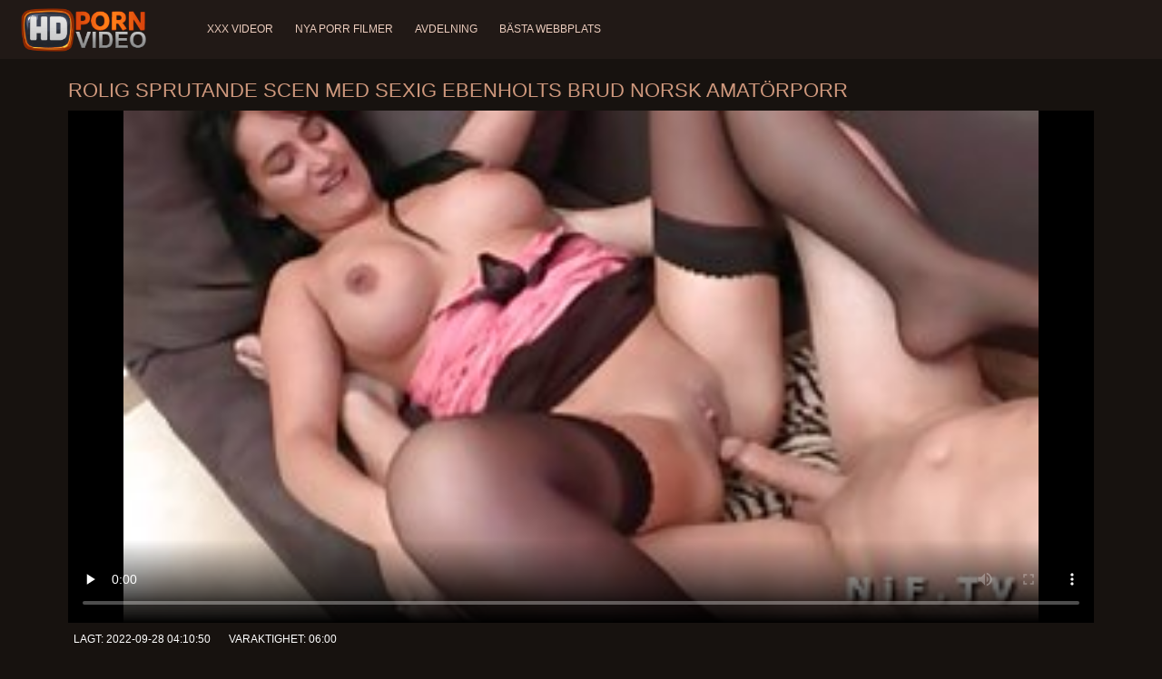

--- FILE ---
content_type: text/html; charset=UTF-8
request_url: https://sv.tadzhik.xyz/video/4442/rolig-sprutande-scen-med-sexig-ebenholts-brud-norsk-amat%C3%B6rporr/
body_size: 8399
content:
<!doctype html>
<html lang="sv">
<head>
<meta charset="UTF-8">

<meta name="referrer" content="origin">
<title>Rolig sprutande scen med sexig ebenholts brud norsk amatörporr - Amatör Amatör porr </title>
<meta content="Full bästa porr heta porr filmer :  Rolig sprutande scen med norsk amatörporr sexig ebenholts brud som suger och knullar en stor vit kuk" name="description">
<meta name="viewport" content="width=device-width">

<meta content="always" name="referrer">

<link rel="apple-touch-icon" sizes="180x180" href="/files/apple-touch-icon.png">
<link rel="icon" type="image/png" sizes="32x32" href="/files/favicon-32x32.png">
<link rel="icon" type="image/png" sizes="16x16" href="/files/favicon-16x16.png">
<link rel="icon" type="image/png" sizes="16x16" href="/files/favicon.ico">
<link rel="mask-icon" href="/files/safari-pinned-tab.svg" color="#1a1511">
<meta name="apple-mobile-web-app-title" content="HD ">
<meta name="application-name" content="HD ">
<meta name="msapplication-TileColor" content="#1a1511">
<meta name="theme-color" content="#1a1511">
 <base target="_blank">


<style type="text/css">
small{color:#FFF !important;}
body{overflow-x:hidden}.lang-li li,.lang-li ul{list-style:outside none none;padding:0;margin:0}.btn{appearance:none;text-decoration:none;max-width:100%;text-align:center;position:relative;display:inline-block;box-sizing:border-box;height:37px;background-color:#211916;text-transform:uppercase;color:#f45100;font:400 12px/33px Tahoma,Arial,sans-serif;padding:0 14px;border:2px solid #372a25}.title>a{appearance:none;display:inline-block;overflow:hidden;text-overflow:ellipsis;white-space:nowrap;color:#ec552b;font-family:Tahoma,Arial,sans-serif;font-size:14px;font-weight:400;line-height:30px;height:33px;background-color:#211917;position:relative;padding:0 16px;box-sizing:border-box;border:solid 1px #211917;border-radius:16px}*{outline:0!important}a,body,div,h2,h3,html,img,li,p,small,span,ul{margin:0;padding:0}html{height:100%;font-size:62.5%;width:100%;max-width:100%}body{font:400 12px Tahoma,Arial,sans-serif;color:#c8b4a8;background:#17120f;min-width:320px;position:relative;height:auto!important;height:100%;min-height:100%;text-size-adjust:100%}img{border:none}a{color:#f45100;text-decoration:none}p{margin-bottom:15px}h2,h3{font:400 30px/1.2 Tahoma,Arial,sans-serif;color:#c8b4a8;margin-bottom:15px}h3{font-size:14px}ul{padding-left:30px;margin-bottom:15px}ul li{list-style:disc outside}
.lang_fi{background-position:-52px -40px}.lang_fr{background-position:-78px 0}.lang_he{background-position:-78px -20px}.lang_hi{background-position:-78px -40px}.lang_hu{background-position:0 -60px}.lang_id{background-position:-26px -60px}.lang_it{background-position:-52px -60px}.lang_ja{background-position:-78px -60px}.lang_ko{background-position:0 -80px}.lang_ms{background-position:-26px -80px}.lang_nb{background-position:-52px -80px}.lang_nl{background-position:-78px -80px}.lang_pl{background-position:-104px 0}.lang_pt{background-position:-104px -20px}.lang_ro{background-position:-104px -40px}.lang_ru{background-position:-104px -60px}.lang_sk{background-position:-104px -80px}.lang_sl{background-position:0 -100px}.lang_sr{background-position:-26px -100px}.lang_sv{background-position:-52px -100px}.lang_th{background-position:-78px -100px}.lang_tr{background-position:-104px -100px}.lang_zh{background-position:-130px 0}.head{width:100%;max-width:100%;background-color:#211916;margin-bottom:12px}header{width:100%;max-width:1560px;margin:0 auto;box-sizing:border-box;display:flex;flex-wrap:nowrap;flex-direction:row;justify-content:flex-start;align-items:center;align-content:stretch;position:relative;z-index:200;padding:3px 20px}@media (max-width:1023px){header{padding:20px}}@media (max-width:767px){header{flex-wrap:wrap;padding:10px}}header>*{min-width:0;max-width:100%}.logo{display:block;margin-right:27px}.logo:before{content:'';display:block;float:left;margin-right:7px}.logo,.navbtn,nav{flex-shrink:0;flex-grow:0}nav{order:30;display:flex;flex-wrap:nowrap;flex-direction:row;justify-content:flex-start;align-items:center;align-content:stretch;padding:0;margin:-3px 0 -3px 30px;min-height:65px;box-sizing:border-box}nav a{display:block;flex-shrink:0;flex-grow:0;min-width:0;color:#eacbbc;font-size:12px;font-weight:400;line-height:57px;text-transform:uppercase;position:relative;padding:4px 0;margin:0 24px 0 0}nav a:before{position:absolute;left:0;right:0;bottom:0;height:4px;background-color:#f45100;content:'';transform:translateY(-20px);opacity:0}nav a:last-child{margin-right:0}nav a.a{color:#f45100}nav a.a:before{opacity:1;transform:none}@media (max-width:1023px){nav{min-height:0;max-height:0;padding:0 20px;flex-direction:column;position:absolute;left:0;margin:-20px 0 0;top:100%;width:100%;align-items:flex-start;overflow:hidden;z-index:20;background-color:#211916!important}nav a{margin:0;text-align:left;padding:0;line-height:3.17;border:none;background:0 0!important;box-shadow:none;align-self:stretch}}@media (max-width:767px){nav{margin:-10px 0 0;padding:0 10px}}#nbtn{display:none}.navbtn{display:none;margin:0 10px 0 20px;order:10;width:18px;height:13px;box-sizing:border-box;border-top:solid 1px #f59722;border-bottom:solid 1px #f59722;position:relative}.navbtn:before{content:'';position:absolute;left:0;right:0;top:5px;border-top:solid 1px #f59722}.navbtn:after{position:absolute;content:'';width:40px;height:40px;right:50%;bottom:50%;transform:translate(50%,50%)}@media (max-width:1023px){.navbtn{display:block}}.search{flex-shrink:1;flex-grow:1;display:flex;flex-wrap:nowrap;flex-direction:row;justify-content:flex-start;align-items:stretch;align-content:stretch;box-sizing:border-box;width:100%;margin-left:auto;position:relative}.search>*{min-width:0;display:block;box-sizing:border-box;margin:0}.search>input[type=text]{appearance:none;flex-shrink:1;flex-grow:1;box-sizing:border-box;height:43px;border:none;border-radius:20px;background-color:#423632;padding:0 64px 0 24px;color:#bdafaa;font-family:Tahoma,Arial,sans-serif;font-size:14px;font-weight:400}.search>[type=submit]{appearance:none;flex-shrink:0;flex-grow:0;width:63px;height:43px;right:0;top:0;border:none;background:0 0;box-sizing:border-box;margin:0;padding:0;position:absolute}
@media (max-width:767px){.search{max-width:100%;width:100%;order:20;margin-top:10px}.search>input[type=text]{padding-left:12px}}.heat{display:flex;flex-wrap:nowrap;flex-direction:row;justify-content:flex-start;align-items:flex-start;align-content:stretch;box-sizing:border-box;margin-bottom:3px;width:100%}@media (max-width:479px){.heat{flex-direction:column}}.t{flex-shrink:1;flex-grow:0;min-width:0;display:block;margin-right:auto;padding:0 6px 4px 0;max-width:100%;position:relative;word-wrap:break-word;box-sizing:border-box;overflow:hidden}@media (max-width:479px){.t{margin-bottom:4px}}.t *{display:inline;text-transform:uppercase}.title-h{margin-right:4px}.title-h,.title-h *{color:#cf987d;font-size:22px;font-weight:400}@media (max-width:767px){.title-h,.title-h *{font-size:18px}}.t small{text-transform:none;color:#856a5c;font-size:12px}.btns{flex-shrink:0;flex-grow:0;min-width:0;display:flex;flex-wrap:wrap;flex-direction:row;justify-content:flex-start;align-items:center;align-content:stretch;align-self:flex-end;padding-bottom:3px}@media (max-width:479px){.btns{width:100%}}.btns>*{flex-shrink:0;flex-grow:0;min-width:0;display:block;max-width:100%}.btns>.btn{margin:0 0 1px}.th-wrap{width:100%;position:relative;margin-bottom:32px;box-sizing:border-box}.thumbs{display:flex;flex-wrap:wrap;flex-direction:row;justify-content:flex-start;align-items:stretch;align-content:stretch;margin-right:-5px}.th-i{flex-shrink:0;flex-grow:0;min-width:0;box-sizing:border-box;position:relative;width:calc(20% + -5px);margin-right:5px;margin-bottom:5px;z-index:10;display:flex;flex-wrap:nowrap;flex-direction:column;justify-content:flex-start;align-items:stretch;align-content:stretch}@media (max-width:1565px){.th-i{width:calc(20% + -5px)}}@media (max-width:1260px){.th-i{width:calc(25% + -5px)}}@media (max-width:955px){.th-i{width:calc(33.33333% + -5px)}}@media (max-width:650px){.th-i{width:calc(50% + -5px)}}@media (max-width:345px){.th-i{width:calc(100% + -5px)}}.th-i>a{flex-shrink:0;flex-grow:1;position:relative;width:100%;display:flex;flex-wrap:nowrap;flex-direction:column;justify-content:flex-start;align-items:stretch;align-content:stretch}.th-i>a>i{flex-shrink:0;flex-grow:0;will-change:transform;min-height:0;min-width:0;display:block;position:relative;width:100%;box-sizing:border-box}.th-i>a>i:before{display:block;content:'';padding-top:56%}.th-i>a>i img{height:100%;-o-object-fit:cover;object-fit:cover;-o-object-position:center;object-position:center}.th-i img{display:block;position:absolute;left:0;top:0;width:100%}.th-i h3{flex-shrink:0;flex-grow:0;max-width:100%;box-sizing:border-box;padding:0 5px;margin:0;text-transform:uppercase;font-weight:400;overflow:hidden;text-overflow:ellipsis;white-space:nowrap;color:#eacbbc;font-size:14px;line-height:28px;background-color:#312621}.th-i u{text-decoration:none;font-size:10px;line-height:1;color:#fff;position:absolute;right:5px;top:5px;padding:5px 8px;background-color:rgba(0,0,0,.8)}.text{margin:32px 0;color:#c8b4a8;font-size:16px;line-height:1.5}@media (max-width:767px){.text{font-size:16px}}.text>:last-child{margin-bottom:0}.heat+.text{margin-top:0}footer{display:block;width:100%;background-color:#211916}.footer{display:flex;flex-wrap:nowrap;justify-content:flex-start;align-content:stretch;flex-direction:row;align-items:center;width:100%;max-width:1560px;margin:auto auto 0;box-sizing:border-box;text-align:left;padding:10px 20px}@media (max-width:767px){.footer{padding:5px 10px;flex-direction:column}}.footer>*{flex-shrink:0;flex-grow:0;min-width:0;display:block}.footer-logo{margin:0 10px 10px 0}.footer-tx{flex-shrink:1;align-self:center;color:#c8b4a8;font-size:14px;line-height:1.5;margin-bottom:0}.footer-tx a{color:#f45100}.title{display:flex;flex-wrap:wrap;flex-direction:row;justify-content:flex-start;align-items:stretch;align-content:stretch;margin:0 0 32px}.title>a{flex-shrink:0;flex-grow:0;min-width:0;max-width:calc(100% - 2px);display:block;margin:0 2px 2px 0}.lang-wr{margin-left:60px;color:#c8b4a8;font-family:Tahoma,Arial,sans-serif;font-size:10px;font-weight:400;line-height:20px;text-transform:uppercase;z-index:20;order:40;flex-shrink:0;flex-grow:0}@media (max-width:1023px){.lang-wr{margin-left:20px;order:9}}@media (max-width:767px){.lang-wr{margin-left:auto}}.lang-lab{display:block;position:relative;padding-right:10px;white-space:nowrap;min-width:20px}.lang-lab .flag{display:block;float:left;margin:1px 4px 0 0}.lang-lab:after{content:'';position:absolute;width:6px;height:6px;right:0;top:50%;margin-top:-3px}@media (max-width:1023px){.lang-lab{text-indent:-99in}}.lang-li{position:absolute;right:0;top:100%;background-color:#211916;max-width:100%;width:560px;box-sizing:border-box;padding:0 10px;max-height:0;overflow:hidden;transform:translateY(1px)}.lang-li ul{column-width:120px;column-gap:20px;font-size:0;line-height:0}.lang-li li{position:relative;overflow:hidden;display:inline-block;width:100%;font-size:10px;line-height:20px;padding:2px 0}.lang-li li .flag{float:left;margin:1px 4px 0 0}.lang-li li a{color:#c8b4a8}.lang-wr #lang-check{position:absolute;left:-99in;top:-99in}.lika{display:flex;flex-wrap:wrap;flex-direction:row;justify-content:center;align-items:center;align-content:center;margin:10px 0;max-width:100%}.lika>:not(script){flex-shrink:0;flex-grow:0;min-width:0;display:block;margin:10px;max-width:calc(100% - 20px)}.page-layout{width:100%;max-width:100%;min-height:100vh;display:flex;flex-wrap:nowrap;flex-direction:column;justify-content:flex-start;align-items:center;align-content:stretch}.page-layout>*{flex-shrink:0;flex-grow:0;min-width:0}.page-layout .paga{width:100%;max-width:1560px;margin:0 auto;box-sizing:border-box;padding:10px 20px 1px}@media (max-width:767px){.page-layout .paga{padding:10px 10px 1px}}.footer-logo,.logo:before{width:144px;height:54px;
background:url(/img/logo.png) no-repeat;background-size:contain}
</style>



<link href="/css/index1.css" rel="stylesheet" type="text/css">



<meta property="og:locale" content="sv"/>
<meta property="og:type" content="website"/>
<meta property="og:title" content="Rolig sprutande scen med sexig ebenholts brud norsk amatörporr - Amatör Amatör porr "/>
<meta property="og:description" content="Full bästa porr heta porr filmer :  Rolig sprutande scen med norsk amatörporr sexig ebenholts brud som suger och knullar en stor vit kuk"/>
<meta property="og:url" content="https://sv.tadzhik.xyz/video/4442/rolig-sprutande-scen-med-sexig-ebenholts-brud-norsk-amatörporr/"/>
<meta property="og:site_name" content="Rolig sprutande scen med sexig ebenholts brud norsk amatörporr - Amatör Amatör porr "/>
<meta property="og:image" content="/img/hdpornvideo-poster.jpg"/>
<meta name="twitter:card" content="summary"/>
<meta name="twitter:description" content="Full bästa porr heta porr filmer :  Rolig sprutande scen med norsk amatörporr sexig ebenholts brud som suger och knullar en stor vit kuk"/>
<meta name="twitter:title" content="Rolig sprutande scen med sexig ebenholts brud norsk amatörporr - Amatör Amatör porr "/>
<meta name="twitter:image" content="/img/hdpornvideo-poster.jpg"/>




</head>
<body>
<div class="page-layout">
<div class="head">
<header>
<a id='main_menu' href="/" title="Favorit-porr film " class="logo"></a>
<input type="checkbox" id="nbtn">
<label class="navbtn" for="nbtn"></label>

<nav>
<a id="top_menu" href="/popular.html" title="XXX videor ">XXX videor </a>
<a id="new_menu" href="/newporn.html" title="Nya porr filmer ">Nya porr filmer </a>
<a id="cat_menu" href="/categoryall.html" title="Avdelning ">Avdelning </a>
<a id="channel_menu" href="/channels.html" title="Bästa webbplats ">Bästa webbplats </a>
</nav>


</header>
</div>
<div class="paga">
<div class="video">
<div class="video-m">
<div class="heat"><div class="t">
<div class="title-h"><h1>Rolig sprutande scen med sexig ebenholts brud norsk amatörporr</h1></div>
</div></div>

	<style>
.play21 { padding-bottom: 50%; position: relative; overflow:hidden; clear: both; margin: 5px 0;}
.play21 video { position: absolute; top: 0; left: 0; width: 100%; height: 100%; background-color: #000; }
</style>
<div class="play21">
<video preload="none" controls poster="https://sv.tadzhik.xyz/media/thumbs/2/v04442.jpg?1664338250"><source src="https://vs5.videosrc.net/s/4/44/4473c3a28bc18c32326018bfa7b64880.mp4?md5=1eWbFfg86cAf8dM6I0TiFw&expires=1768983697" type="video/mp4"/></video>
						</div>




<div class="natre">
<i class="sow"><span>Lagt: </span> 2022-09-28 04:10:50</i>
<i class="rib"><span>Varaktighet: </span> 06:00</i>	
</div><br>	
<div class="natre">
<i class="sow">Rolig sprutande scen med norsk amatörporr sexig ebenholts brud som suger och knullar en stor vit kuk</i>

    
</div>
<div class="vid-info">



<div class="vid_line">
<h6>Nisch </h6>
<a href="/category/cfnm/" title="">Cfnm</a> <a href="/category/femdom/" title="">Dominant kvinna</a> <a href="/category/milf/" title="">Milf</a> <a href="/category/mature/" title="">Mogen</a> <a href="/category/mom/" title="">Morsan</a> 
</div>
<div class="vid_line">
<h6>Tagg </h6>
<a href="/tag/56/" title="">norsk amatörporr</a> 
</div>
</div>
</div>

</div>
<div class="heat">
<div class="t"><div class="title-h"><h1>Relaterade porr video  </h1></div><small>Rekommenderade Online Porr Amatör Sex Porr </small></div>
</div>
<div class="th-wrap">
<div class="thumbs">
<div class="th-i">
<a class="mo" href="https://sv.tadzhik.xyz/link.php" title="Rolig sprutande scen med sexig ebenholts brud norsk amatörporr">
<i>
<img class="lazy" src="https://sv.tadzhik.xyz/media/thumbs/2/v04442.jpg?1664338250" data-src="https://sv.tadzhik.xyz/media/thumbs/2/v04442.jpg?1664338250" alt="Rolig sprutande scen med sexig ebenholts brud norsk amatörporr"/>
</i>
<u>06:00</u>
<p>Rolig sprutande scen med sexig ebenholts brud norsk amatörporr</p>
</a>
</div>
				<div class="th-i">
<a class="mo" href="/video/3981/footjob-babe-f%C3%A5r-svensk-amat%C3%B6rporr-fingra/" title="Footjob babe får svensk amatörporr fingra">
<i>
<img class="lazy" src="https://sv.tadzhik.xyz/media/thumbs/1/v03981.jpg?1664442631" data-src="https://sv.tadzhik.xyz/media/thumbs/1/v03981.jpg?1664442631" alt="Footjob babe får svensk amatörporr fingra"/>
</i>
<u>03:39</u>
<p>Footjob babe får svensk amatörporr fingra</p>
</a>
</div>
				<div class="th-i">
<a class="mo" href="/video/5185/glamor%C3%B6sa-ton%C3%A5ring-amat%C3%B6r-gratis-fingrar-hennes-fitta/" title="Glamorösa tonåring amatör gratis fingrar hennes fitta">
<i>
<img class="lazy" src="https://sv.tadzhik.xyz/media/thumbs/5/v05185.jpg?1664326133" data-src="https://sv.tadzhik.xyz/media/thumbs/5/v05185.jpg?1664326133" alt="Glamorösa tonåring amatör gratis fingrar hennes fitta"/>
</i>
<u>05:45</u>
<p>Glamorösa tonåring amatör gratis fingrar hennes fitta</p>
</a>
</div>
				<div class="th-i">
<a class="mo" href="/video/3352/femdomspoliser-som-%C3%A4kta-amat%C3%B6rsex-ger-handjobb-till-sina-subs/" title="Femdomspoliser som äkta amatörsex ger handjobb till sina subs">
<i>
<img class="lazy" src="https://sv.tadzhik.xyz/media/thumbs/2/v03352.jpg?1668388237" data-src="https://sv.tadzhik.xyz/media/thumbs/2/v03352.jpg?1668388237" alt="Femdomspoliser som äkta amatörsex ger handjobb till sina subs"/>
</i>
<u>15:42</u>
<p>Femdomspoliser som äkta amatörsex ger handjobb till sina subs</p>
</a>
</div>
				<div class="th-i">
<a class="mo" href="/video/437/dildo-avsugning-svensk-amat%C3%B6rporr-spruta-solo-xxx-halloween-hijinks/" title="Dildo avsugning svensk amatörporr spruta solo xxx Halloween Hijinks">
<i>
<img class="lazy" src="https://sv.tadzhik.xyz/media/thumbs/7/v00437.jpg?1668822148" data-src="https://sv.tadzhik.xyz/media/thumbs/7/v00437.jpg?1668822148" alt="Dildo avsugning svensk amatörporr spruta solo xxx Halloween Hijinks"/>
</i>
<u>14:13</u>
<p>Dildo avsugning svensk amatörporr spruta solo xxx Halloween Hijinks</p>
</a>
</div>
				<div class="th-i">
<a class="mo" href="https://sv.tadzhik.xyz/link.php" title="Ladyboy Sandy Barback Anal Och Ass Till nakenbilder amatörer Mun Avsugning">
<i>
<img class="lazy" src="https://sv.tadzhik.xyz/media/thumbs/4/v08374.jpg?1666658288" data-src="https://sv.tadzhik.xyz/media/thumbs/4/v08374.jpg?1666658288" alt="Ladyboy Sandy Barback Anal Och Ass Till nakenbilder amatörer Mun Avsugning"/>
</i>
<u>00:53</u>
<p>Ladyboy Sandy Barback Anal Och Ass Till nakenbilder amatörer Mun Avsugning</p>
</a>
</div>
				<div class="th-i">
<a class="mo" href="https://sv.tadzhik.xyz/link.php" title="Förtjusande semi-naken petite sweetie blir plöjd i svensk amatör porr gapat rövhål">
<i>
<img class="lazy" src="https://sv.tadzhik.xyz/media/thumbs/7/v03377.jpg?1663743472" data-src="https://sv.tadzhik.xyz/media/thumbs/7/v03377.jpg?1663743472" alt="Förtjusande semi-naken petite sweetie blir plöjd i svensk amatör porr gapat rövhål"/>
</i>
<u>09:30</u>
<p>Förtjusande semi-naken petite sweetie blir plöjd i svensk amatör porr gapat rövhål</p>
</a>
</div>
				<div class="th-i">
<a class="mo" href="https://sv.tadzhik.xyz/link.php" title="Femdom milfs amatörporr blir sprutad i grupp">
<i>
<img class="lazy" src="https://sv.tadzhik.xyz/media/thumbs/2/v03332.jpg?1663896557" data-src="https://sv.tadzhik.xyz/media/thumbs/2/v03332.jpg?1663896557" alt="Femdom milfs amatörporr blir sprutad i grupp"/>
</i>
<u>05:16</u>
<p>Femdom milfs amatörporr blir sprutad i grupp</p>
</a>
</div>
				<div class="th-i">
<a class="mo" href="/video/3296/femdom-svensk-porrfilm-amat%C3%B6r-dominas-strapon-knulla-uppbunden-asiatisk-sub/" title="Femdom svensk porrfilm amatör dominas strapon knulla uppbunden asiatisk sub">
<i>
<img class="lazy" src="https://sv.tadzhik.xyz/media/thumbs/6/v03296.jpg?1664013592" data-src="https://sv.tadzhik.xyz/media/thumbs/6/v03296.jpg?1664013592" alt="Femdom svensk porrfilm amatör dominas strapon knulla uppbunden asiatisk sub"/>
</i>
<u>10:56</u>
<p>Femdom svensk porrfilm amatör dominas strapon knulla uppbunden asiatisk sub</p>
</a>
</div>
				<div class="th-i">
<a class="mo" href="https://sv.tadzhik.xyz/link.php" title="Femdom milfs sexbilder amatör i threeway får cumshot från sub">
<i>
<img class="lazy" src="https://sv.tadzhik.xyz/media/thumbs/2/v03342.jpg?1665368067" data-src="https://sv.tadzhik.xyz/media/thumbs/2/v03342.jpg?1665368067" alt="Femdom milfs sexbilder amatör i threeway får cumshot från sub"/>
</i>
<u>01:00</u>
<p>Femdom milfs sexbilder amatör i threeway får cumshot från sub</p>
</a>
</div>
				<div class="th-i">
<a class="mo" href="/video/1227/ebony-amat%C3%B6r-rider-kuk-i-amat%C3%B6r-porr-film-taxi/" title="Ebony amatör rider kuk i amatör porr film taxi">
<i>
<img class="lazy" src="https://sv.tadzhik.xyz/media/thumbs/7/v01227.jpg?1665722064" data-src="https://sv.tadzhik.xyz/media/thumbs/7/v01227.jpg?1665722064" alt="Ebony amatör rider kuk i amatör porr film taxi"/>
</i>
<u>09:19</u>
<p>Ebony amatör rider kuk i amatör porr film taxi</p>
</a>
</div>
				<div class="th-i">
<a class="mo" href="https://sv.tadzhik.xyz/link.php" title="Kinky Ricky Larkin sprayar varm gratis amatörer sperma i kuk sugande foursome">
<i>
<img class="lazy" src="https://sv.tadzhik.xyz/media/thumbs/6/v06406.jpg?1664220835" data-src="https://sv.tadzhik.xyz/media/thumbs/6/v06406.jpg?1664220835" alt="Kinky Ricky Larkin sprayar varm gratis amatörer sperma i kuk sugande foursome"/>
</i>
<u>04:18</u>
<p>Kinky Ricky Larkin sprayar varm gratis amatörer sperma i kuk sugande foursome</p>
</a>
</div>
				<div class="th-i">
<a class="mo" href="https://sv.tadzhik.xyz/link.php" title="Femdoms kontorschef ber rimjob till patetisk amatör knullbilder arbetare">
<i>
<img class="lazy" src="https://sv.tadzhik.xyz/media/thumbs/0/v03350.jpg?1664408190" data-src="https://sv.tadzhik.xyz/media/thumbs/0/v03350.jpg?1664408190" alt="Femdoms kontorschef ber rimjob till patetisk amatör knullbilder arbetare"/>
</i>
<u>10:12</u>
<p>Femdoms kontorschef ber rimjob till patetisk amatör knullbilder arbetare</p>
</a>
</div>
				<div class="th-i">
<a class="mo" href="/video/2590/exotisk-brud-chloe-knullad-svensk-amat%C3%B6rporr-i-pov-stil/" title="Exotisk brud Chloe knullad svensk amatörporr i POV-stil">
<i>
<img class="lazy" src="https://sv.tadzhik.xyz/media/thumbs/0/v02590.jpg?1663928738" data-src="https://sv.tadzhik.xyz/media/thumbs/0/v02590.jpg?1663928738" alt="Exotisk brud Chloe knullad svensk amatörporr i POV-stil"/>
</i>
<u>05:20</u>
<p>Exotisk brud Chloe knullad svensk amatörporr i POV-stil</p>
</a>
</div>
				<div class="th-i">
<a class="mo" href="/video/3301/femdom-gratis-amat%C3%B6rporr-gloryhole-kul-med-blondiner-och-strapon/" title="Femdom gratis amatörporr gloryhole kul med blondiner och strapon">
<i>
<img class="lazy" src="https://sv.tadzhik.xyz/media/thumbs/1/v03301.jpg?1664246466" data-src="https://sv.tadzhik.xyz/media/thumbs/1/v03301.jpg?1664246466" alt="Femdom gratis amatörporr gloryhole kul med blondiner och strapon"/>
</i>
<u>07:19</u>
<p>Femdom gratis amatörporr gloryhole kul med blondiner och strapon</p>
</a>
</div>
				<div class="th-i">
<a class="mo" href="https://sv.tadzhik.xyz/link.php" title="Flexibel gratis porr amatör tanlined yogateen ridtupp">
<i>
<img class="lazy" src="https://sv.tadzhik.xyz/media/thumbs/2/v03872.jpg?1666838547" data-src="https://sv.tadzhik.xyz/media/thumbs/2/v03872.jpg?1666838547" alt="Flexibel gratis porr amatör tanlined yogateen ridtupp"/>
</i>
<u>07:00</u>
<p>Flexibel gratis porr amatör tanlined yogateen ridtupp</p>
</a>
</div>
				<div class="th-i">
<a class="mo" href="https://sv.tadzhik.xyz/link.php" title="Vilda tonåringar Deanna och Jills första bukkakefest amatör porr svensk">
<i>
<img class="lazy" src="https://sv.tadzhik.xyz/media/thumbs/9/v00519.jpg?1665886532" data-src="https://sv.tadzhik.xyz/media/thumbs/9/v00519.jpg?1665886532" alt="Vilda tonåringar Deanna och Jills första bukkakefest amatör porr svensk"/>
</i>
<u>13:49</u>
<p>Vilda tonåringar Deanna och Jills första bukkakefest amatör porr svensk</p>
</a>
</div>
				<div class="th-i">
<a class="mo" href="https://sv.tadzhik.xyz/link.php" title="Juicy ass jävla för amatörsex anal kärleksfulla blonda lesbiska">
<i>
<img class="lazy" src="https://sv.tadzhik.xyz/media/thumbs/2/v00582.jpg?1663826930" data-src="https://sv.tadzhik.xyz/media/thumbs/2/v00582.jpg?1663826930" alt="Juicy ass jävla för amatörsex anal kärleksfulla blonda lesbiska"/>
</i>
<u>03:08</u>
<p>Juicy ass jävla för amatörsex anal kärleksfulla blonda lesbiska</p>
</a>
</div>
				<div class="th-i">
<a class="mo" href="/video/2439/eva-angelina-bdsm-j%C3%A4vla-2-stora-kukar-och-en-annan-het-tik-carly-svensk-porr-amat%C3%B6r-parker/" title="Eva Angelina BDSM jävla 2 stora kukar och en annan het tik Carly svensk porr amatör Parker">
<i>
<img class="lazy" src="https://sv.tadzhik.xyz/media/thumbs/9/v02439.jpg?1664282051" data-src="https://sv.tadzhik.xyz/media/thumbs/9/v02439.jpg?1664282051" alt="Eva Angelina BDSM jävla 2 stora kukar och en annan het tik Carly svensk porr amatör Parker"/>
</i>
<u>06:01</u>
<p>Eva Angelina BDSM jävla 2 stora kukar och en annan het tik Carly svensk porr amatör Parker</p>
</a>
</div>
				<div class="th-i">
<a class="mo" href="/video/3338/femdomsmilfs-i-grupp-f%C3%A5r-svensk-amat%C3%B6rporr-spruta-efter-att-de-har-ryckt/" title="Femdomsmilfs i grupp får svensk amatörporr spruta efter att de har ryckt">
<i>
<img class="lazy" src="https://sv.tadzhik.xyz/media/thumbs/8/v03338.jpg?1664161834" data-src="https://sv.tadzhik.xyz/media/thumbs/8/v03338.jpg?1664161834" alt="Femdomsmilfs i grupp får svensk amatörporr spruta efter att de har ryckt"/>
</i>
<u>08:27</u>
<p>Femdomsmilfs i grupp får svensk amatörporr spruta efter att de har ryckt</p>
</a>
</div>
				</div></div>
<br>
<div class="heat"><div class="t"><div class="title-h">topp webbplats online </div>
</div></div>
<div class="th-wrap">
<div class="thumbs">
<div class="th-i"><a class="i" target="_blank" href="https://porrfilmer.info/" title="Porrfilmer">

<u>porrfilmer.info</u>
<h3>Porrfilmer</h3>
</a>
</div><div class="th-i"><a class="i" target="_blank" href="https://freeporr.org/" title="Free porr">

<u>freeporr.org</u>
<h3>Free porr</h3>
</a>
</div><div class="th-i"><a class="i" target="_blank" href="https://lesbiskporr.org/" title="Lesbisk porr">

<u>lesbiskporr.org</u>
<h3>Lesbisk porr</h3>
</a>
</div><div class="th-i"><a class="i" target="_blank" href="https://porrvideo.org/" title="Porr video">

<u>porrvideo.org</u>
<h3>Porr video</h3>
</a>
</div><div class="th-i"><a class="i" target="_blank" href="https://svenskaporn.com/" title="Svenska porn">

<u>svenskaporn.com</u>
<h3>Svenska porn</h3>
</a>
</div><div class="th-i"><a class="i" target="_blank" href="https://sexfilmergratis.org/" title="Sexfilmer gratis">

<u>sexfilmergratis.org</u>
<h3>Sexfilmer gratis</h3>
</a>
</div><div class="th-i"><a class="i" target="_blank" href="https://sv.sxsfarsi.com/" title="Sexfilm">

<u>sv.sxsfarsi.com</u>
<h3>Sexfilm</h3>
</a>
</div><div class="th-i"><a class="i" target="_blank" href="https://sv.iransexi.com/" title="Porr film">

<u>sv.iransexi.com</u>
<h3>Porr film</h3>
</a>
</div><div class="th-i"><a class="i" target="_blank" href="https://sv.filmitalianixxx.com/" title="Amatör porr">

<u>sv.filmitalianixxx.com</u>
<h3>Amatör porr</h3>
</a>
</div><div class="th-i"><a class="i" target="_blank" href="https://sv.filmpornononna.com/" title="Granny porr ">

<u>sv.filmpornononna.com</u>
<h3>Granny porr </h3>
</a>
</div>
</div>
</div>



<div class="heat"><div class="t"><div class="title-h"><h2>Rekommenderad porr kategori </h2></div></div></div>
<div class="th-wrap">
<div class="thumbs">
<div class="th-i">
<a class="mo" onclick='c(0,397,"click",1,0);return true;' href="/category/teen/" title="Teen" target="_blank">
<i>
<img src="https://sv.tadzhik.xyz/media/thumbs/0/v06260.jpg" data-src="https://sv.tadzhik.xyz/media/thumbs/0/v06260.jpg" alt="Teen" data-pid="1" class="mon lazy" data-cid="397">
</i>
<u>2316</u>
<h3>Teen</h3>
</a>
</div>	<div class="th-i">
<a class="mo" onclick='c(0,397,"click",1,0);return true;' href="/category/blowjob/" title="Avsugning" target="_blank">
<i>
<img src="https://sv.tadzhik.xyz/media/thumbs/5/v05775.jpg" data-src="https://sv.tadzhik.xyz/media/thumbs/5/v05775.jpg" alt="Avsugning" data-pid="1" class="mon lazy" data-cid="397">
</i>
<u>1762</u>
<h3>Avsugning</h3>
</a>
</div>	<div class="th-i">
<a class="mo" onclick='c(0,397,"click",1,0);return true;' href="/category/milf/" title="Milf" target="_blank">
<i>
<img src="https://sv.tadzhik.xyz/media/thumbs/2/v04442.jpg" data-src="https://sv.tadzhik.xyz/media/thumbs/2/v04442.jpg" alt="Milf" data-pid="1" class="mon lazy" data-cid="397">
</i>
<u>1436</u>
<h3>Milf</h3>
</a>
</div>	<div class="th-i">
<a class="mo" onclick='c(0,397,"click",1,0);return true;' href="/category/amateur/" title="Amatör" target="_blank">
<i>
<img src="https://sv.tadzhik.xyz/media/thumbs/2/v03672.jpg" data-src="https://sv.tadzhik.xyz/media/thumbs/2/v03672.jpg" alt="Amatör" data-pid="1" class="mon lazy" data-cid="397">
</i>
<u>1304</u>
<h3>Amatör</h3>
</a>
</div>	<div class="th-i">
<a class="mo" onclick='c(0,397,"click",1,0);return true;' href="/category/hardcore/" title="Hårdporr" target="_blank">
<i>
<img src="https://sv.tadzhik.xyz/media/thumbs/3/v06683.jpg" data-src="https://sv.tadzhik.xyz/media/thumbs/3/v06683.jpg" alt="Hårdporr" data-pid="1" class="mon lazy" data-cid="397">
</i>
<u>1204</u>
<h3>Hårdporr</h3>
</a>
</div>	<div class="th-i">
<a class="mo" onclick='c(0,397,"click",1,0);return true;' href="/category/anal/" title="Anal" target="_blank">
<i>
<img src="https://sv.tadzhik.xyz/media/thumbs/0/v04350.jpg" data-src="https://sv.tadzhik.xyz/media/thumbs/0/v04350.jpg" alt="Anal" data-pid="1" class="mon lazy" data-cid="397">
</i>
<u>916</u>
<h3>Anal</h3>
</a>
</div>	<div class="th-i">
<a class="mo" onclick='c(0,397,"click",1,0);return true;' href="/category/big+tits/" title="Stora Bröst" target="_blank">
<i>
<img src="https://sv.tadzhik.xyz/media/thumbs/3/v01773.jpg" data-src="https://sv.tadzhik.xyz/media/thumbs/3/v01773.jpg" alt="Stora Bröst" data-pid="1" class="mon lazy" data-cid="397">
</i>
<u>762</u>
<h3>Stora Bröst</h3>
</a>
</div>	<div class="th-i">
<a class="mo" onclick='c(0,397,"click",1,0);return true;' href="/category/babe/" title="Babe" target="_blank">
<i>
<img src="https://sv.tadzhik.xyz/media/thumbs/3/v05573.jpg" data-src="https://sv.tadzhik.xyz/media/thumbs/3/v05573.jpg" alt="Babe" data-pid="1" class="mon lazy" data-cid="397">
</i>
<u>739</u>
<h3>Babe</h3>
</a>
</div>	<div class="th-i">
<a class="mo" onclick='c(0,397,"click",1,0);return true;' href="/category/mature/" title="Mogen" target="_blank">
<i>
<img src="https://sv.tadzhik.xyz/media/thumbs/1/v05921.jpg" data-src="https://sv.tadzhik.xyz/media/thumbs/1/v05921.jpg" alt="Mogen" data-pid="1" class="mon lazy" data-cid="397">
</i>
<u>660</u>
<h3>Mogen</h3>
</a>
</div>	<div class="th-i">
<a class="mo" onclick='c(0,397,"click",1,0);return true;' href="/category/fetish/" title="Fetisch" target="_blank">
<i>
<img src="https://sv.tadzhik.xyz/media/thumbs/4/v05084.jpg" data-src="https://sv.tadzhik.xyz/media/thumbs/4/v05084.jpg" alt="Fetisch" data-pid="1" class="mon lazy" data-cid="397">
</i>
<u>658</u>
<h3>Fetisch</h3>
</a>
</div>	<div class="th-i">
<a class="mo" onclick='c(0,397,"click",1,0);return true;' href="/category/brunette/" title="Brunett" target="_blank">
<i>
<img src="https://sv.tadzhik.xyz/media/thumbs/2/v08552.jpg" data-src="https://sv.tadzhik.xyz/media/thumbs/2/v08552.jpg" alt="Brunett" data-pid="1" class="mon lazy" data-cid="397">
</i>
<u>657</u>
<h3>Brunett</h3>
</a>
</div>	<div class="th-i">
<a class="mo" onclick='c(0,397,"click",1,0);return true;' href="/category/interracial/" title="Rasblandat" target="_blank">
<i>
<img src="https://sv.tadzhik.xyz/media/thumbs/1/v07961.jpg" data-src="https://sv.tadzhik.xyz/media/thumbs/1/v07961.jpg" alt="Rasblandat" data-pid="1" class="mon lazy" data-cid="397">
</i>
<u>646</u>
<h3>Rasblandat</h3>
</a>
</div>	<div class="th-i">
<a class="mo" onclick='c(0,397,"click",1,0);return true;' href="/category/ebony/" title="Ebenholts" target="_blank">
<i>
<img src="https://sv.tadzhik.xyz/media/thumbs/8/v08538.jpg" data-src="https://sv.tadzhik.xyz/media/thumbs/8/v08538.jpg" alt="Ebenholts" data-pid="1" class="mon lazy" data-cid="397">
</i>
<u>636</u>
<h3>Ebenholts</h3>
</a>
</div>	<div class="th-i">
<a class="mo" onclick='c(0,397,"click",1,0);return true;' href="/category/blonde/" title="Blond" target="_blank">
<i>
<img src="https://sv.tadzhik.xyz/media/thumbs/7/v06597.jpg" data-src="https://sv.tadzhik.xyz/media/thumbs/7/v06597.jpg" alt="Blond" data-pid="1" class="mon lazy" data-cid="397">
</i>
<u>622</u>
<h3>Blond</h3>
</a>
</div>	<div class="th-i">
<a class="mo" onclick='c(0,397,"click",1,0);return true;' href="/category/threesome/" title="Trekant" target="_blank">
<i>
<img src="https://sv.tadzhik.xyz/media/thumbs/7/v09497.jpg" data-src="https://sv.tadzhik.xyz/media/thumbs/7/v09497.jpg" alt="Trekant" data-pid="1" class="mon lazy" data-cid="397">
</i>
<u>608</u>
<h3>Trekant</h3>
</a>
</div>	<div class="th-i">
<a class="mo" onclick='c(0,397,"click",1,0);return true;' href="/category/pov/" title="Pov" target="_blank">
<i>
<img src="https://sv.tadzhik.xyz/media/thumbs/4/v04354.jpg" data-src="https://sv.tadzhik.xyz/media/thumbs/4/v04354.jpg" alt="Pov" data-pid="1" class="mon lazy" data-cid="397">
</i>
<u>531</u>
<h3>Pov</h3>
</a>
</div>	<div class="th-i">
<a class="mo" onclick='c(0,397,"click",1,0);return true;' href="/category/lesbian/" title="Lesbian" target="_blank">
<i>
<img src="https://sv.tadzhik.xyz/media/thumbs/7/v07847.jpg" data-src="https://sv.tadzhik.xyz/media/thumbs/7/v07847.jpg" alt="Lesbian" data-pid="1" class="mon lazy" data-cid="397">
</i>
<u>487</u>
<h3>Lesbian</h3>
</a>
</div>	<div class="th-i">
<a class="mo" onclick='c(0,397,"click",1,0);return true;' href="/category/black/" title="Svart" target="_blank">
<i>
<img src="https://sv.tadzhik.xyz/media/thumbs/9/v01529.jpg" data-src="https://sv.tadzhik.xyz/media/thumbs/9/v01529.jpg" alt="Svart" data-pid="1" class="mon lazy" data-cid="397">
</i>
<u>472</u>
<h3>Svart</h3>
</a>
</div>	<div class="th-i">
<a class="mo" onclick='c(0,397,"click",1,0);return true;' href="/category/cumshot/" title="Cumshot" target="_blank">
<i>
<img src="https://sv.tadzhik.xyz/media/thumbs/9/v03449.jpg" data-src="https://sv.tadzhik.xyz/media/thumbs/9/v03449.jpg" alt="Cumshot" data-pid="1" class="mon lazy" data-cid="397">
</i>
<u>465</u>
<h3>Cumshot</h3>
</a>
</div>	<div class="th-i">
<a class="mo" onclick='c(0,397,"click",1,0);return true;' href="/category/reality/" title="Verklighet" target="_blank">
<i>
<img src="https://sv.tadzhik.xyz/media/thumbs/9/v03269.jpg" data-src="https://sv.tadzhik.xyz/media/thumbs/9/v03269.jpg" alt="Verklighet" data-pid="1" class="mon lazy" data-cid="397">
</i>
<u>434</u>
<h3>Verklighet</h3>
</a>
</div>	

</div></div><br><br>
<div class="text"><p>Vackra mycket sexiga kvinnor väntar på dina sexiga byxor på coola porrfilmer - Real brittisk boi smurt med mat och ägde högkvalitativ het porr-Amatjabr porr . De är så vända just nu att de kommer att värma upp sina hungriga bäver till otäck och djup penetration Fingrar, verklighet, kvävning, Gagging, Slap, Sex, Deep Throat, High Definition, Europeisk, Brittisk. De enorma schlongs kommer att skylla dem hela natten sjuka av dem illa nog att sluta. </p></div>



</div>
<footer>
<div class="footer">
<a href="/" title="HD gratis porr filmer " class="footer-logo"></a>
<div class="footer-tx">

<p>Amatjmpatir porr Copyrightjapatjapan 2022 Alla rättigheter förbehållna.  <span>kontakta oss </span></p>
</div>
</div>
</footer>
</div>





</body>
</html>
